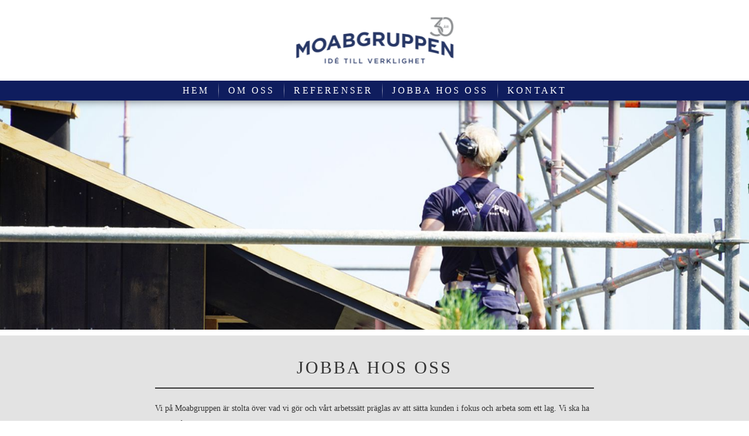

--- FILE ---
content_type: text/html; charset=utf-8
request_url: http://moabgruppen.com/jobba-hos-oss/
body_size: 3066
content:

<!DOCTYPE html>
<html lang="sv">
<head>
    <meta charset="utf-8">
    <meta name="description" content="Vi p&amp;aring; Moabgruppen &amp;auml;r stolta &amp;ouml;ver vad vi g&amp;ouml;r och v&amp;aring;rt arbetss&amp;auml;tt pr&amp;auml;glas av att s&amp;auml;tta kunden i fokus och arbeta s...">
    <meta name="viewport" content="width=device-width, initial-scale=1.0">

    <title>
        
        
        Jobba hos oss &rsaquo;
        
        Moab-Gruppen
        
    </title>

    <script>
    (function(i,s,o,g,r,a,m){i['GoogleAnalyticsObject']=r;i[r]=i[r]||function(){
        (i[r].q=i[r].q||[]).push(arguments)},i[r].l=1*new Date();a=s.createElement(o),
        m=s.getElementsByTagName(o)[0];a.async=1;a.src=g;m.parentNode.insertBefore(a,m)
    })(window,document,'script','//www.google-analytics.com/analytics.js','ga');

    ga('create', 'UA-54514324-1', 'auto');
    ga('send', 'pageview');

    </script>


    
    
    <link href="/static/css/project.min.css" rel="stylesheet">
    
    <link rel="stylesheet" type="text/css" href="https://cloud.typography.com/6453912/733544/css/fonts.css" />
    


<!--[if lt IE 9]>
<script src="/static/js/html5shiv.min.js"></script>
<![endif]-->


<script>
document.createElement( "picture" );
</script>

<script src="/static/js/project_init.min.js"></script>

<script>
/* grunticon Stylesheet Loader | https://github.com/filamentgroup/grunticon | (c) 2012 Scott Jehl, Filament Group, Inc. | MIT license. */
window.grunticon=function(e){if(e&&3===e.length){var t=window,n=!(!t.document.createElementNS||!t.document.createElementNS("http://www.w3.org/2000/svg","svg").createSVGRect||!document.implementation.hasFeature("http://www.w3.org/TR/SVG11/feature#Image","1.1")||window.opera&&-1===navigator.userAgent.indexOf("Chrome")),o=function(o){var a=t.document.createElement("link"),r=t.document.getElementsByTagName("script")[0];a.rel="stylesheet",a.href=e[o&&n?0:o?1:2],a.media="only x",r.parentNode.insertBefore(a,r),setTimeout(function(){a.media="all"})},a=new t.Image;a.onerror=function(){o(!1)},a.onload=function(){o(1===a.width&&1===a.height)},a.src="[data-uri]"}};
grunticon(["/static/icons/icons.data.svg.css", "/static/icons/icons.data.png.css", "/static/icons/icons.fallback.css"]);
</script>
<noscript><link href="/static/icons/icons.fallback.css" rel="stylesheet"></noscript>


</head>

<body>
    <header class="main-header">
        <a href="/" class="page-logo">
            <img src="/static/img/logo30.png" alt="">
        </a>
        <button class="main-menu-toggle icon-list" data-toggle="#main-nav"></button>

    </header>

    <nav class="main-nav animation-grow" id="main-nav"><ul class="middle animation-measure"><li><a href="/" class="menu-item-link">Hem</a></li><li><span class="menu-item-link">Om oss</span><ul class="sub-menu"><li><a href="/historia/" class="menu-item-link">Historia</a></li><li><a href="/affarside/" class="menu-item-link">Affärsidé</a></li><li><a href="/policy-for-kma-och-hallbarhet/" class="menu-item-link">Policy</a></li></ul></li><li><span class="menu-item-link">Referenser</span><ul class="sub-menu"><li><a href="/kundkommentarer/" class="menu-item-link">Kundkommentarer</a></li><li><a href="/referenser/kategori/hyresgastanpassning/" class="menu-item-link">Hyresgästanpassning</a></li><li><a href="/referenser/kategori/butik-och-restaurang/" class="menu-item-link">Butik och restaurang</a></li><li><a href="/referenser/kategori/byggservice/" class="menu-item-link">Entreprenad / Byggservice</a></li></ul></li><li><a href="/jobba-hos-oss/" class="menu-item-link">Jobba hos oss</a></li><li><a href="/kontakt/" class="menu-item-link">Kontakt</a></li></ul></nav>


    

<header class="header-secondary-subpage">
	<div class="header-img-subpage">
		<picture>
			<source srcset="/media/_versions/jobbahososs-1500_feature-narrow-small.jpg" media="(max-width: 400px) and (orientation:portrait)">
			<source srcset="/media/_versions/jobbahososs-1500_feature-wide-small.jpg" media="(max-width: 400px)">

			<source srcset="/media/_versions/jobbahososs-1500_feature-narrow-medium.jpg" media="(max-width: 600px) and (orientation:portrait)">
			<source srcset="/media/_versions/jobbahososs-1500_feature-wide-medium.jpg" media="(max-width: 600px)">

			<source srcset="/media/_versions/jobbahososs-1500_feature-narrow-big.jpg" media="(max-width: 900px) and (orientation:portrait)">
			<source srcset="/media/_versions/jobbahososs-1500_feature-wide-big.jpg" media="(max-width: 900px)">

			<source srcset="/media/_versions/jobbahososs-1500_feature-wide-large.jpg" media="(max-width: 1200px)">
			<source srcset="/media/_versions/jobbahososs-1500_feature-wide-full.jpg">
			<img srcset="/media/_versions/jobbahososs-1500_feature-wide-full.jpg" alt="">
		</picture>
	</div>
</header>




    


<div class="page-section">
	<div class="layout-full layout-stacked layout-narrow">
		<div class="big-box">
			<div class="spacing">
			<div class="big-box-content iphonelink">
				<h2 class="title-secondary">Jobba hos oss</h2>
				<div class="content">
					<p>Vi p&aring; Moabgruppen &auml;r stolta &ouml;ver vad vi g&ouml;r och v&aring;rt arbetss&auml;tt pr&auml;glas av att s&auml;tta kunden i fokus och arbeta som ett lag. Vi ska ha roligt p&aring; jobbet, k&auml;mpa och utvecklas tillsammans.</p>
<p>Har du drivet, kunskapen och stoltheten att bli en av oss? Maila d&aring; din arbetsans&ouml;kan tillsammans med en beskrivning av dig sj&auml;lv samt dina erfarenheter och f&auml;rdigheter sammanst&auml;llda i ett CV till&nbsp;<a href="mailto:andreas@moabgruppen.com">andreas@moabgruppen.com</a></p>

					
				</div>
			</div>
		</div>
		</div>
	</div>
</div>




    <hr class="shadow-ruler">

    <footer class="page-footer">

        <div class="footer-column">
            <a href="/" class="footer-mg-logo">
                <img srcset="/static/img/mg-logo-2x.jpg 2x, /static/img/mg-logo.jpg" alt="">
            </a>
        </div>

        <div itemscope itemtype="http://schema.org/Organization" class="footer-column">
            <span itemprop="address" itemscope itemtype="http://schema.org/PostalAddress">
                <span class="small bold uppercase">Besöks- och Postadress: </span> <span itemprop="streetAddress">Ellen Keys Gata 60</span>, <span itemprop="postalCode">129 53</span> <span itemprop="addressLocality"> Hägersten</span><br>
            </span>
            <span class="small bold uppercase">Telefon: </span><span itemprop="telephone" class="iphonelink">+46 8 774 02 00</span><br>
        </div>

        <div class="footer-column">
            <div class="footer-logo"><img width="90" src="/static/img/hjf.png" alt="Hjärnfonden"></div>
            <div class="footer-logo"><img src="/static/img/DNV.png" width="100" alt="BKMA DNV"></div>
            <div class="footer-logo"><a href="http://stockholmsbf.se"><img src="/static/img/byggmastareforeningen.jpg" alt="Medlem i Byggmästareföreningen"></a></div>
            <div class="footer-logo"><a href="https://www.sverigesbyggindustrier.se"><img width="90" src="/static/img/sveriges-byggindustrier.png" alt="Sveriges Byggindustrier, Medlemsföretag"></a></div>
        </div>

        <div class="footer-column">
            <div class="footer-logo"><a href="https://www.uc.se/risksigill2?showorg=556581-7946&language=swe" title="Sigillet är utfärdat av UC AB. Klicka på bilden för information om UC:s Riskklasser." target=" _ blank"><img src="https://www.uc.se/ucsigill2/sigill?org=556581-7946&language=swe&product=lsa&fontcolor=b" style="border:0; width: 280px; margin-right: -25%; margin-top: -1%;"></a></div>
        </div>
    </footer>


    
    
    <script src="/static/js/project.min.js"></script>
    
    
</body>
</html> 


--- FILE ---
content_type: text/css
request_url: http://moabgruppen.com/static/css/project.min.css
body_size: 5389
content:
a,abbr,acronym,address,applet,article,aside,audio,b,big,blockquote,body,canvas,caption,center,cite,code,dd,del,details,dfn,div,dl,dt,em,embed,fieldset,figcaption,figure,footer,form,h1,h2,h3,h4,h5,h6,header,hgroup,html,i,iframe,img,ins,kbd,label,legend,li,mark,menu,nav,object,ol,output,p,pre,q,ruby,s,samp,section,small,span,strike,strong,sub,summary,sup,table,tbody,td,tfoot,th,thead,time,tr,tt,u,ul,var,video{margin:0;padding:0;border:0;font:inherit;font-size:100%;vertical-align:baseline}html{line-height:1}ol,ul{list-style:none}table{border-collapse:collapse;border-spacing:0}caption,td,th{text-align:left;font-weight:400;vertical-align:middle}blockquote,q{quotes:none}blockquote:after,blockquote:before,q:after,q:before{content:"";content:none}a img{border:none}article,aside,details,figcaption,figure,footer,header,hgroup,main,menu,nav,section,summary{display:block}*{-moz-box-sizing:border-box;-webkit-box-sizing:border-box;box-sizing:border-box}body{text-align:center;-webkit-text-size-adjust:100%;-moz-backface-visibility:hidden;-webkit-backface-visibility:hidden;backface-visibility:hidden;background-color:#fff;color:#fff;font-family:'Gotham 3r','Gotham A','Gotham B';font-weight:300;font-style:normal}img{max-width:100%;height:auto;vertical-align:top}picture{max-width:100%;display:inline-block;vertical-align:top}picture img{vertical-align:top}b,strong{font-weight:700}em,i{font-style:italic}a{text-decoration:none;color:#fff}a:visited{color:#fff}h2{font-size:1.25em}.footer-column,.header-img,.header-img-subpage,.layout-auto,.layout-column,.layout-four-fifths,.layout-full,.layout-one-fifth,.layout-one-fourth,.layout-one-half,.layout-one-sixth,.layout-one-third,.layout-three-fifths,.layout-three-fourths,.layout-two-fifths,.layout-two-thirds,.page-footer,.page-section{display:inline-block;zoom:1}a.black{color:#333}.page-section{position:relative;width:100%}.footer-column,.layout-auto,.layout-column,.layout-four-fifths,.layout-full,.layout-one-fifth,.layout-one-fourth,.layout-one-half,.layout-one-sixth,.layout-one-third,.layout-three-fifths,.layout-three-fourths,.layout-two-fifths,.layout-two-thirds,.page-footer{position:relative;padding:0 .3125em;width:100%;vertical-align:top;text-align:left;margin-bottom:.625em}.layout-narrow{padding:0}.layout-full{width:100%}.layout-four-fifths{width:80%}.layout-three-fourths{width:75%}.layout-two-thirds{width:66.7%}.layout-three-fifths{width:60%}.layout-one-half{width:50%}.layout-two-fifths{width:40%}.layout-one-third{width:33.3%}.layout-one-fourth{width:25%}.layout-one-fifth{width:20%}.layout-one-sixth{width:16.7%}.footer-column,.layout-auto,.page-footer{width:auto}.layout-stacked.layout-stacked{margin-bottom:0}.layout-centered{text-align:center}.layout-right-aligned{text-align:right}.layout-left-aligned{text-align:left}.layout-spread,.page-footer{text-align:justify}.layout-spread:after,.page-footer:after{content:"";display:inline-block;width:100%}.layout-extra-padding{margin-left:-.4em;margin-right:-.4em}.wrapper{background-color:#fff}.page-section{margin-bottom:.625em;vertical-align:top}.layout-one-fourth li a,.layout-one-third li a{color:#333}.page-sub-section{margin-bottom:2.5em}.light{background-color:#3f4c81}.medium{background-color:#273671}.dark{background-color:#1c2a69}.box{max-height:387px;text-align:center;padding:1em 0;transition:opacity .3s ease-out;-moz-transition:opacity .3s ease-out;-webkit-transition:opacity .3s ease-out;-o-transition:opacity .3s ease-out}.box:hover{opacity:.9}.box-content{max-width:390px;margin:0 auto;padding:0 2rem}.ruler{margin-bottom:1.5em;border:1px solid #333}.big-box .ruler{width:100%}.big-box{background-color:#e3e3e3}.content h2,.title-primary,.title-secondary,.title-secondary-box,.title-secondary-light,.video-content h2{font-size:1.25em;text-transform:uppercase;letter-spacing:.1em;line-height:1;text-align:center;display:block;font-family:"Gotham 3r","Gotham A","Gotham B";font-weight:300;font-style:normal}.content h2,.title-secondary,.title-secondary-box,.title-secondary-light,.video-content h2{border-bottom:2px solid #333;font-size:1.9em;margin-bottom:.67em;padding-bottom:.6em;font-family:"Gotham 5r","Gotham A","Gotham B";font-weight:500;font-style:normal}.title-secondary-box,.title-secondary-light{border-bottom:2px solid #fff}.title-secondary-box{margin-bottom:.1em;font-weight:400;font-size:14px}.big-box-content{max-width:750px;text-align:center;margin:0 auto;color:#333;padding:1em 0;text-transform:uppercase}.arbetsmetod ul li{display:inline-block;padding:0 1em 3em;font-size:.85em;color:#333}.big-box-content p{margin-top:1em;text-align:left;text-transform:none}.uppercase{text-transform:uppercase}.bold{font-family:'Gotham 4r','Gotham A','Gotham B';font-weight:400;font-style:normal}.small{font-size:.9em}.page-section{overflow:hidden}.content-width{max-width:750px}.contact-content ul li{display:list-item;text-transform:none;margin:0 auto;line-height:1.5em;font-size:.9em}.personal ul li{display:list-item;text-transform:none;padding:.2em 0;text-align:center;font-size:.8em}.personal ul li img{padding-bottom:.8em}.portrait-spacing{margin-bottom:2em}.project-box{margin-bottom:1.25em}.project-box-title{text-transform:uppercase;padding:.5em 0;text-align:center;border-bottom:1px solid #333;font-size:.9em}.projects a{color:#333}.projects img:hover{opacity:.7}.projects{margin:1.5em 0}.projects img{-moz-transition:opacity .3s ease-out;-o-transition:opacity .3s ease-out;-webkit-transition:opacity .3s ease-out;transition:opacity .3s ease-out;-moz-transform:translate3d(0,0,0);-ms-transform:translate3d(0,0,0);-webkit-transform:translate3d(0,0,0);transform:translate3d(0,0,0)}.project-images{margin-top:1.5em}.spacing{padding-top:1.5em;padding-bottom:1.5em}.spacing-top{padding-top:2.5em}.content ul{list-style:disc;line-height:1.6;margin-left:1.2em}.content li{padding-top:1em;text-transform:none;text-align:left}.content{line-height:1.9;font-size:.9em}.content h2{border:none;margin:0;padding-top:2em;font-size:1.3em}.video-content{margin-bottom:2rem}.video-content h2{margin-bottom:1rem;margin-top:2rem;border:none;font-size:1.3rem}.videoWrapper{position:relative;padding-bottom:56.25%;padding-top:25px;height:0}.videoWrapper iframe{position:absolute;top:0;left:0;width:100%;height:100%}.main-header{background-color:#fff;text-align:center;padding-top:1.8em;position:relative;z-index:2}.page-logo{text-align:center;margin-bottom:1.8em;display:inline-block;max-width:271px}.main-nav{background-color:#0f1d5e;width:100%;color:#fff;text-transform:uppercase;font-size:1em;letter-spacing:.2em;-moz-box-shadow:0 0 15px 0 rgba(0,0,0,.6);-webkit-box-shadow:0 0 15px 0 rgba(0,0,0,.6);box-shadow:0 0 15px 0 rgba(0,0,0,.6);position:relative;z-index:1}.main-nav li{display:inline-block;vertical-align:middle;border-right:1px solid #9499b6;position:relative;overflow:visible}.main-nav li:after{content:"";display:block;position:absolute;top:0;width:1px;left:100%;bottom:0;background-image:url([data-uri]);background-size:100%;background-image:-webkit-gradient(linear,50% 0,50% 100%,color-stop(10%,#0f1d5e),color-stop(50%,rgba(15,29,94,0)),color-stop(90%,#0f1d5e));background-image:-moz-linear-gradient(top,#0f1d5e 10%,rgba(15,29,94,0),#0f1d5e 90%);background-image:-webkit-linear-gradient(top,#0f1d5e 10%,rgba(15,29,94,0),#0f1d5e 90%);background-image:linear-gradient(to bottom,#0f1d5e 10%,rgba(15,29,94,0),#0f1d5e 90%)}.menu-item-link{padding:.55em 1em;display:inline-block;white-space:nowrap;color:#fff;cursor:pointer}.main-nav li:last-child{border-right:none}.main-nav li:last-child:after{display:none}.sub-menu{display:none;width:100%;text-align:left}.sub-menu li{border-right:0}.sub-menu.active{display:block;visibility:visible;position:absolute;z-index:9999;background-color:#fff;width:auto;left:0;font-size:.9em;background-image:url([data-uri]);background-size:100%;background-image:-webkit-gradient(linear,50% 0,50% 100%,color-stop(0%,rgba(0,0,0,.3)),color-stop(5%,rgba(0,0,0,0)),color-stop(10%,rgba(255,255,255,0)));background-image:-moz-linear-gradient(top,rgba(0,0,0,.3) 0,rgba(0,0,0,0),rgba(255,255,255,0) 10%);background-image:-webkit-linear-gradient(top,rgba(0,0,0,.3) 0,rgba(0,0,0,0),rgba(255,255,255,0) 10%);background-image:linear-gradient(to bottom,rgba(0,0,0,.3) 0,rgba(0,0,0,0),rgba(255,255,255,0) 10%);-moz-box-shadow:0 0 15px 0 rgba(0,0,0,.2);-webkit-box-shadow:0 0 15px 0 rgba(0,0,0,.2);box-shadow:0 0 15px 0 rgba(0,0,0,.2);opacity:.97}.main-nav ul li ul li{padding:.55em;display:block;border-top:1px solid #fff;position:relative}.main-nav ul li ul li:after{content:"";display:block;position:absolute;top:0;width:100%;height:1px;left:0;bottom:100%;background:url([data-uri]) 0 0/100% #0f1d5e;background-image:-webkit-gradient(linear,0 50%,100% 50%,color-stop(10%,#fff),color-stop(50%,rgba(255,255,255,.4)),color-stop(90%,#fff));background-image:-moz-linear-gradient(left,#fff 10%,rgba(255,255,255,.4),#fff 90%);background-image:-webkit-linear-gradient(left,#fff 10%,rgba(255,255,255,.4),#fff 90%);background-image:linear-gradient(to right,#fff 10%,rgba(255,255,255,.4),#fff 90%)}.main-nav ul li li a{color:#273671}.sub-menu li:first-child{border:none}.sub-menu li:first-child:after{display:none}.sub-menu li:last-child{border:none}.sub-menu li:last-child:after{content:"";display:block;position:absolute;top:0;width:100%;height:1px;left:0;bottom:100%;background:url([data-uri]) 0 0/100% #0f1d5e;background-image:-webkit-gradient(linear,0 50%,100% 50%,color-stop(10%,#fff),color-stop(50%,rgba(255,255,255,.4)),color-stop(90%,#fff));background-image:-moz-linear-gradient(left,#fff 10%,rgba(255,255,255,.4),#fff 90%);background-image:-webkit-linear-gradient(left,#fff 10%,rgba(255,255,255,.4),#fff 90%);background-image:linear-gradient(to right,#fff 10%,rgba(255,255,255,.4),#fff 90%)}.main-menu-toggle{font-size:1em;background-color:transparent;display:none;position:absolute;vertical-align:middle;right:.5em;height:2em;width:2em;background-position:center;z-index:999;border:0;top:2.5em}.header-main-image{position:relative;max-width:75%;display:inline-block;width:100%;background-position:center center;background-size:cover}.header-secondary{margin-top:.3125em;width:100%;height:auto;display:inline-block;margin-bottom:.625em}.header-img,.header-img-subpage{vertical-align:top;max-width:100%;height:auto;position:relative}.header-img .project-boxes,.header-img-subpage .project-boxes{width:25%}.header-img .project-boxes>a,.header-img-subpage .project-boxes>a{display:inline-block;margin-bottom:.5rem}.header-img .project-boxes>a:last-child,.header-img-subpage .project-boxes>a:last-child{margin-bottom:0}.header-img-subpage:before{content:"";position:absolute;left:0;top:0;display:block;width:20%;height:100%;background-image:url([data-uri]);background-size:100%;background-image:-webkit-gradient(linear,0 50%,100% 50%,color-stop(10%,#e3e3e3),color-stop(12%,#e3e3e3),color-stop(100%,rgba(227,227,227,0)));background-image:-moz-linear-gradient(left,#e3e3e3 10%,#e3e3e3 12%,rgba(227,227,227,0) 100%);background-image:-webkit-linear-gradient(left,#e3e3e3 10%,#e3e3e3 12%,rgba(227,227,227,0) 100%);background-image:linear-gradient(to right,#e3e3e3 10%,#e3e3e3 12%,rgba(227,227,227,0) 100%)}.header-img-subpage:after{content:"";position:absolute;right:0;top:0;display:block;width:20%;height:100%;background-image:url([data-uri]);background-size:100%;background-image:-webkit-gradient(linear,100% 50%,0 50%,color-stop(10%,#e3e3e3),color-stop(12%,#e3e3e3),color-stop(100%,rgba(227,227,227,0)));background-image:-moz-linear-gradient(right,#e3e3e3 10%,#e3e3e3 12%,rgba(227,227,227,0) 100%);background-image:-webkit-linear-gradient(right,#e3e3e3 10%,#e3e3e3 12%,rgba(227,227,227,0) 100%);background-image:linear-gradient(to left,#e3e3e3 10%,#e3e3e3 12%,rgba(227,227,227,0) 100%)}.header-secondary-subpage{width:100%;height:auto;background:#e3e3e3;margin-bottom:.625em}.header-img-content-container{background-image:url([data-uri]);background-size:100%;background-image:-webkit-gradient(linear,50% 0,50% 100%,color-stop(0%,rgba(0,0,0,0)),color-stop(60%,rgba(0,0,0,.5)),color-stop(100%,rgba(0,0,0,.5)));background-image:-moz-linear-gradient(top,rgba(0,0,0,0) 0,rgba(0,0,0,.5) 60%,rgba(0,0,0,.5) 100%);background-image:-webkit-linear-gradient(top,rgba(0,0,0,0) 0,rgba(0,0,0,.5) 60%,rgba(0,0,0,.5) 100%);background-image:linear-gradient(to bottom,rgba(0,0,0,0) 0,rgba(0,0,0,.5) 60%,rgba(0,0,0,.5) 100%);position:absolute;top:0;bottom:0;left:0;width:100%}.header-image-wrapper{max-width:1400px;display:flex}.header-img-content{display:inline-block;vertical-align:bottom;width:50%;line-height:1.6em;position:absolute;bottom:2rem;left:50%;transform:translateX(-50%)}.header-img-content h2,.header-img-content p{font-size:1em}.header-img-content h2.title-secondary-box,.header-img-content h2.title-secondary-light{margin-top:.4em;font-size:1.5em}.header-img-ruler{margin:1em 0}.small-header-logo{margin-top:.5em}.page-footer{max-width:100%;margin:2em auto 0;padding:0}.footer-column{padding-left:1.75em;padding-right:1.5em;border-left:1px solid #ddd;vertical-align:middle;font-size:.7em;line-height:1.5;color:#000}.footer-column:first-child{border-left:0}@media (max-width:65em){.footer-column{width:100%;text-align:center}}.shadow-ruler{height:12px;margin-top:0;border:0;box-shadow:inset 0 12px 12px -12px rgba(0,0,0,.5)}.footer-mg-logo{display:inline-block;padding:7px 0}.footer-mg-logo img{height:51px}.footer-logo,.footer-logo-border{display:inline-block;vertical-align:middle;margin-right:2em}.footer-logo a,.footer-logo-border a{display:inline-block}.footer-logo-border:last-child,.footer-logo:last-child{margin-right:0}@media (max-width:40em){.footer-logo,.footer-logo-border{width:100%;margin:1em 0 0}}.footer-logo-border{margin-right:1.75em;border-right:1px solid #ddd}@media (max-width:65em){.footer-logo-border{margin-top:1em;margin-right:0;border-right:0}}.iphonelink a{color:#000}.desktop-hidden{display:none}@media (max-width:65em){.mobile-hidden{display:none}.desktop-hidden{display:inline}}@media (max-width:94em){.header-img-subpage:after,.header-img-subpage:before,.header-img:after,.header-img:before{display:none}}@media (max-width:76em){.content h2{padding-bottom:.3em;padding-top:.5em}}@media (max-width:73em){.content .project-boxes h2,.project-boxes .content h2,.project-boxes .title-primary,.project-boxes .title-secondary,.project-boxes .title-secondary-box,.project-boxes .title-secondary-light,.project-boxes .video-content h2,.video-content .project-boxes h2{font-size:1em}}@media (max-width:62em){.header-img-content-container{position:relative;padding:20rem 2rem 2rem}.header-img .project-boxes,.header-img-subpage .project-boxes{width:100%;display:flex;justify-content:space-between;align-items:stretch}.header-img .project-boxes a,.header-img .project-boxes a:last-child,.header-img-subpage .project-boxes a,.header-img-subpage .project-boxes a:last-child{width:33%;margin:.5rem 0}.header-img .project-boxes a article,.header-img .project-boxes a div,.header-img .project-boxes a:last-child article,.header-img .project-boxes a:last-child div,.header-img-subpage .project-boxes a article,.header-img-subpage .project-boxes a div,.header-img-subpage .project-boxes a:last-child article,.header-img-subpage .project-boxes a:last-child div{height:100%}.header-img-content{position:relative;top:0;left:0;padding-top:1em;padding-bottom:0;width:90%;transform:scale(1)}.project-boxes .layout-one-third{width:100%;margin-top:10px}.project-box-title{max-width:390px;margin:0 auto}.project-box{text-align:center}.header-secondary{margin-bottom:0}.layout-full{width:100%;padding:0}.header-main-image{max-width:100%}.header-image-wrapper{flex-direction:column}}@media (max-width:56em){.header-img-content{position:relative}.big-box-content{width:90%}}@media (max-width:50em){.header-img .project-boxes,.header-img-subpage .project-boxes{flex-direction:column}.header-img .project-boxes a,.header-img .project-boxes a:last-child,.header-img-subpage .project-boxes a,.header-img-subpage .project-boxes a:last-child{width:100%;margin:.5rem 0}.header-img .project-boxes a .box-content,.header-img .project-boxes a:last-child .box-content,.header-img-subpage .project-boxes a .box-content,.header-img-subpage .project-boxes a:last-child .box-content{max-width:80%}.layout-one-fourth,.layout-one-third{width:50%}.content h2,.title-primary,.title-secondary,.title-secondary-box,.title-secondary-light,.video-content h2{font-size:1em}.content h2,.title-secondary,.title-secondary-box,.title-secondary-light,.video-content h2{font-size:1.2em}.footer-wrapper .layout-one-fourth{border-right:none;text-align:center;width:100%;height:auto;padding:.5em 0}.footer-content{margin-top:0}.page-logo{max-width:60%;display:inline-block}.main-nav{overflow:hidden;max-height:0;-moz-transition:max-height .3s;-o-transition:max-height .3s;-webkit-transition:max-height .3s;transition:max-height .3s}.main-nav.active{max-height:none}.main-nav li{display:block}.sub-menu{display:block;text-align:center;position:relative;left:auto;font-size:.7em}.main-nav li:hover .sub-menu{display:block;visibility:visible;position:relative;z-index:0;width:auto;left:auto;font-size:.7em;background-image:url([data-uri]);background-size:100%;background-image:-webkit-gradient(linear,50% 0,50% 100%,color-stop(0%,rgba(0,0,0,0)),color-stop(5%,rgba(0,0,0,0)),color-stop(10%,rgba(255,255,255,0)));background-image:-moz-linear-gradient(top,rgba(0,0,0,0) 0,rgba(0,0,0,0),rgba(255,255,255,0) 10%);background-image:-webkit-linear-gradient(top,rgba(0,0,0,0) 0,rgba(0,0,0,0),rgba(255,255,255,0) 10%);background-image:linear-gradient(to bottom,rgba(0,0,0,0) 0,rgba(0,0,0,0),rgba(255,255,255,0) 10%);-moz-box-shadow:0 0 transparent;-webkit-box-shadow:0 0 transparent;box-shadow:0 0 transparent;opacity:1;background-color:#0f1d5e}.main-nav ul li ul li{padding:.3em;position:relative}.main-nav ul li ul li:after{content:"";display:block;position:relative;top:0;width:0;height:0;left:0;bottom:100%;background:url([data-uri]) 0 0/100% #0f1d5e;background-image:-webkit-gradient(linear,0 50%,100% 50%,color-stop(10%,#fff),color-stop(50%,rgba(255,255,255,.4)),color-stop(90%,#fff));background-image:-moz-linear-gradient(left,#fff 10%,rgba(255,255,255,.4),#fff 90%);background-image:-webkit-linear-gradient(left,#fff 10%,rgba(255,255,255,.4),#fff 90%);background-image:linear-gradient(to right,#fff 10%,rgba(255,255,255,.4),#fff 90%)}.sub-menu li:last-child{border:none}.sub-menu li:last-child:after{content:"";display:block;position:absolute;top:0;width:0;height:0;left:0;bottom:100%;background:url([data-uri]) 0 0/100% #0f1d5e;background-image:-webkit-gradient(linear,0 50%,100% 50%,color-stop(10%,#fff),color-stop(50%,rgba(255,255,255,.4)),color-stop(90%,#fff));background-image:-moz-linear-gradient(left,#fff 10%,rgba(255,255,255,.4),#fff 90%);background-image:-webkit-linear-gradient(left,#fff 10%,rgba(255,255,255,.4),#fff 90%);background-image:linear-gradient(to right,#fff 10%,rgba(255,255,255,.4),#fff 90%)}.main-nav ul li li a{color:#fff}.main-nav ul li ul li{border:0;display:block}.main-menu-toggle{display:block;float:right}}@media (max-width:31.5em){.page-logo{width:80%;margin:0 auto 1em}.header-img-content-container{position:relative;padding:14rem 2rem 2rem}}@media (max-width:27.5em){.menu-item-link{letter-spacing:0;padding:.55em}.main-nav ul li{padding:0}}@media (max-width:25em){.layout-one-fourth,.layout-one-third{width:90%}.main-nav{padding:0}.arbetsmetod ul li{width:45%}}

--- FILE ---
content_type: text/css
request_url: http://moabgruppen.com/static/icons/icons.data.svg.css
body_size: 918
content:
.icon-list { background-image: url('data:image/svg+xml;charset=US-ASCII,%3C%3Fxml%20version%3D%221.0%22%20encoding%3D%22utf-8%22%3F%3E%3C!DOCTYPE%20svg%20PUBLIC%20%22-%2F%2FW3C%2F%2FDTD%20SVG%201.1%2F%2FEN%22%20%22http%3A%2F%2Fwww.w3.org%2FGraphics%2FSVG%2F1.1%2FDTD%2Fsvg11.dtd%22%3E%3Csvg%20version%3D%221.1%22%20%20id%3D%22svg2%22%20inkscape%3Aversion%3D%220.48.4%20r9939%22%20sodipodi%3Adocname%3D%22list.svg%22%20xmlns%3Acc%3D%22http%3A%2F%2Fcreativecommons.org%2Fns%23%22%20xmlns%3Ardf%3D%22http%3A%2F%2Fwww.w3.org%2F1999%2F02%2F22-rdf-syntax-ns%23%22%20xmlns%3Ainkscape%3D%22http%3A%2F%2Fwww.inkscape.org%2Fnamespaces%2Finkscape%22%20xmlns%3Asodipodi%3D%22http%3A%2F%2Fsodipodi.sourceforge.net%2FDTD%2Fsodipodi-0.dtd%22%20xmlns%3Asvg%3D%22http%3A%2F%2Fwww.w3.org%2F2000%2Fsvg%22%20xmlns%3Adc%3D%22http%3A%2F%2Fpurl.org%2Fdc%2Felements%2F1.1%2F%22%20%20xmlns%3D%22http%3A%2F%2Fwww.w3.org%2F2000%2Fsvg%22%20xmlns%3Axlink%3D%22http%3A%2F%2Fwww.w3.org%2F1999%2Fxlink%22%20x%3D%220px%22%20y%3D%220px%22%20viewBox%3D%220%200%2030%2028.1%22%20%20enable-background%3D%22new%200%200%2030%2028.1%22%20xml%3Aspace%3D%22preserve%22%3E%3Csodipodi%3Anamedview%20%20inkscape%3Apageopacity%3D%220%22%20inkscape%3Awindow-x%3D%221920%22%20inkscape%3Awindow-height%3D%221056%22%20inkscape%3Awindow-width%3D%221920%22%20inkscape%3Apageshadow%3D%222%22%20inkscape%3Awindow-maximized%3D%221%22%20inkscape%3Acurrent-layer%3D%22svg2%22%20inkscape%3Awindow-y%3D%2224%22%20pagecolor%3D%22%23ffffff%22%20guidetolerance%3D%2210%22%20inkscape%3Azoom%3D%226.5555556%22%20inkscape%3Acy%3D%2218%22%20showgrid%3D%22false%22%20id%3D%22namedview8%22%20bordercolor%3D%22%23666666%22%20borderopacity%3D%221%22%20objecttolerance%3D%2210%22%20gridtolerance%3D%2210%22%20inkscape%3Acx%3D%22-8.8474576%22%3E%20%3C%2Fsodipodi%3Anamedview%3E%3Cg%20id%3D%22g4%22%20transform%3D%22matrix(0.83333333%2C0%2C0%2C0.83333333%2C0%2C-1.88)%22%3E%20%3Cpath%20id%3D%22path6%22%20inkscape%3Aconnector-curvature%3D%220%22%20fill%3D%22%2323376F%22%20d%3D%22M0%2C15.8v6.8h36v-6.8H0z%20M0%2C29.3V36h36v-6.8H0z%20M0%2C2.3V9h36%20%20V2.3H0z%22%2F%3E%3C%2Fg%3E%3C%2Fsvg%3E'); background-repeat: no-repeat; }



--- FILE ---
content_type: text/plain
request_url: https://www.google-analytics.com/j/collect?v=1&_v=j102&a=1154784069&t=pageview&_s=1&dl=http%3A%2F%2Fmoabgruppen.com%2Fjobba-hos-oss%2F&ul=en-us%40posix&dt=Jobba%20hos%20oss%20%E2%80%BA%20Moab-Gruppen&sr=1280x720&vp=1280x720&_u=IEBAAEABAAAAACAAI~&jid=1848644454&gjid=1332064714&cid=2006761552.1762726850&tid=UA-54514324-1&_gid=297568106.1762726850&_r=1&_slc=1&z=819827016
body_size: -285
content:
2,cG-RE3PL136RW